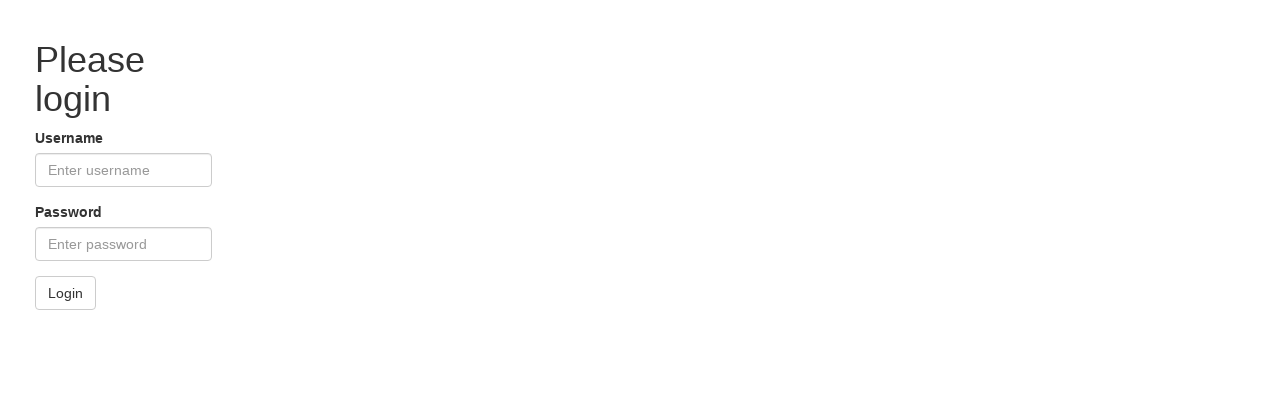

--- FILE ---
content_type: text/html; charset=utf-8
request_url: https://smcelectric-design.roccommerce.net/BasicAuth.aspx?redir=https%3a%2f%2fsmcelectric-design.roccommerce.net%2fproducts%2fwiring-device-kellems-hwdpt2tc%2f
body_size: 1073
content:


<!DOCTYPE html>

<html xmlns="http://www.w3.org/1999/xhtml">
<head><meta charset="utf-8" /><meta http-equiv="X-UA-Compatible" content="IE=edge" /><meta name="viewport" content="width=device-width, initial-scale=1" /><title>
	Please Login
</title><link rel="stylesheet" href="https://maxcdn.bootstrapcdn.com/bootstrap/3.3.4/css/bootstrap.min.css" /></head>
<body>
    <form method="post" action="./BasicAuth.aspx?redir=https%3a%2f%2fsmcelectric-design.roccommerce.net%2fproducts%2fwiring-device-kellems-hwdpt2tc%2f" id="form1">
<div class="aspNetHidden">
<input type="hidden" name="__VIEWSTATE" id="__VIEWSTATE" value="/wEPDwUJNzg3MDg4MDQ0ZGTKdRgfwo/WA3UM1mPwVV9SF91fEd7Hm6lC8LZHencBbA==" />
</div>

<div class="aspNetHidden">

	<input type="hidden" name="__VIEWSTATEGENERATOR" id="__VIEWSTATEGENERATOR" value="A0FCEE9E" />
	<input type="hidden" name="__EVENTVALIDATION" id="__EVENTVALIDATION" value="/wEdAAQU7ePejf2RozC1eJhcfKyOVK7BrRAtEiqu9nGFEI+jB3Y2+Mc6SrnAqio3oCKbxYZP5hsSON2t8EBdaKJqKY/oa/fUxSQXHyajqP54MBuwKUacU3zcWip0/c8RlmQsK3Q=" />
</div>
        <div class="row" style="margin: 20px;">
            <div class="col-md-2">
                <h1>Please login</h1>
                
                <div class="form-group">
                   <label>Username</label>
                    <input name="txtUsername" type="text" id="txtUsername" class="form-control" placeholder="Enter username" />
                 </div>
                 <div class="form-group">
                   <label>Password</label>
                     <input name="txtPassword" type="password" id="txtPassword" class="form-control" placeholder="Enter password" />
                 </div>
                 <input type="submit" name="btnGo" value="Login" id="btnGo" class="btn btn-default" />
            </div>
        </div>
    </form>
    <script src="https://ajax.googleapis.com/ajax/libs/jquery/1.11.2/jquery.min.js"></script>
    <script src="https://maxcdn.bootstrapcdn.com/bootstrap/3.3.4/js/bootstrap.min.js"></script>
<script type="text/javascript" src="/_Incapsula_Resource?SWJIYLWA=719d34d31c8e3a6e6fffd425f7e032f3&ns=1&cb=1071992874" async></script></body>
</html>
